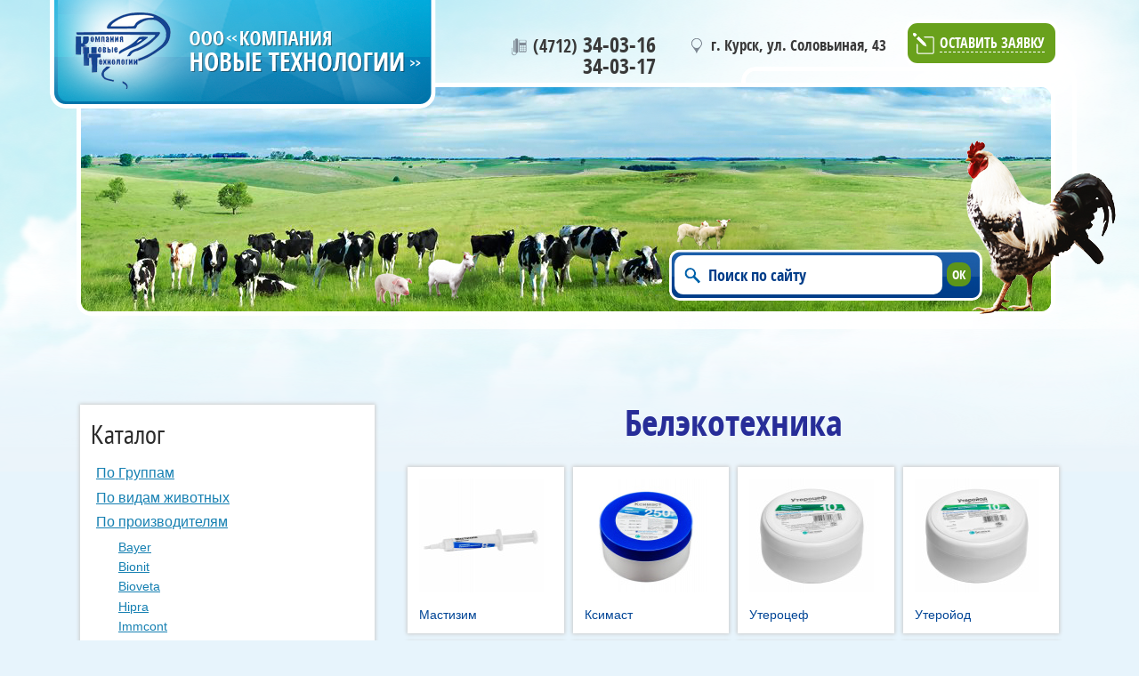

--- FILE ---
content_type: text/html; charset=utf-8
request_url: http://nt-kursk.ru/taxonomy/term/44
body_size: 8025
content:
<!DOCTYPE html PUBLIC "-//W3C//DTD XHTML+RDFa 1.0//EN"
  "http://www.w3.org/MarkUp/DTD/xhtml-rdfa-1.dtd">
<html xmlns="http://www.w3.org/1999/xhtml" xml:lang="ru" version="XHTML+RDFa 1.0" dir="ltr"
  xmlns:content="http://purl.org/rss/1.0/modules/content/"
  xmlns:dc="http://purl.org/dc/terms/"
  xmlns:foaf="http://xmlns.com/foaf/0.1/"
  xmlns:og="http://ogp.me/ns#"
  xmlns:rdfs="http://www.w3.org/2000/01/rdf-schema#"
  xmlns:sioc="http://rdfs.org/sioc/ns#"
  xmlns:sioct="http://rdfs.org/sioc/types#"
  xmlns:skos="http://www.w3.org/2004/02/skos/core#"
  xmlns:xsd="http://www.w3.org/2001/XMLSchema#">

<head profile="http://www.w3.org/1999/xhtml/vocab">
  <meta http-equiv="Content-Type" content="text/html; charset=utf-8" />
<meta name="Generator" content="Drupal 7 (http://drupal.org)" />
<link rel="alternate" type="application/rss+xml" title="Белэкотехника" href="http://nt-kursk.ru/taxonomy/term/44/all/feed" />
<link rel="shortcut icon" href="http://nt-kursk.ru/sites/default/files/favicon_1_0.ico" type="image/vnd.microsoft.icon" />
  <title>Белэкотехника | ООО &quot;Компания &quot;Новые технологии&quot;</title>
  <style type="text/css" media="all">
@import url("http://nt-kursk.ru/modules/system/system.base.css?romn9f");
@import url("http://nt-kursk.ru/modules/system/system.menus.css?romn9f");
@import url("http://nt-kursk.ru/modules/system/system.messages.css?romn9f");
@import url("http://nt-kursk.ru/modules/system/system.theme.css?romn9f");
</style>
<style type="text/css" media="all">
@import url("http://nt-kursk.ru/modules/comment/comment.css?romn9f");
@import url("http://nt-kursk.ru/modules/field/theme/field.css?romn9f");
@import url("http://nt-kursk.ru/modules/node/node.css?romn9f");
@import url("http://nt-kursk.ru/modules/user/user.css?romn9f");
@import url("http://nt-kursk.ru/sites/all/modules/views/css/views.css?romn9f");
</style>
<style type="text/css" media="all">
@import url("http://nt-kursk.ru/sites/all/modules/colorbox/styles/default/colorbox_style.css?romn9f");
@import url("http://nt-kursk.ru/sites/all/modules/ctools/css/ctools.css?romn9f");
@import url("http://nt-kursk.ru/sites/all/modules/panels/css/panels.css?romn9f");
@import url("http://nt-kursk.ru/sites/all/modules/jcarousel/skins/default/jcarousel-default.css?romn9f");
</style>
<style type="text/css" media="screen">
@import url("http://nt-kursk.ru/sites/all/themes/tehnology/style.css?romn9f");
</style>

<!--[if lte IE 8]>
<link type="text/css" rel="stylesheet" href="http://nt-kursk.ru/sites/all/themes/tehnology/ie.css?romn9f" media="all" />
<![endif]-->

<!--[if lte IE 7]>
<link type="text/css" rel="stylesheet" href="http://nt-kursk.ru/sites/all/themes/tehnology/ie7.css?romn9f" media="all" />
<![endif]-->

<!--[if lte IE 6]>
<link type="text/css" rel="stylesheet" href="http://nt-kursk.ru/sites/all/themes/tehnology/ie6.css?romn9f" media="all" />
<![endif]-->
  <script type="text/javascript" src="http://nt-kursk.ru/misc/jquery.js?v=1.4.4"></script>
<script type="text/javascript" src="http://nt-kursk.ru/misc/jquery-extend-3.4.0.js?v=1.4.4"></script>
<script type="text/javascript" src="http://nt-kursk.ru/misc/jquery-html-prefilter-3.5.0-backport.js?v=1.4.4"></script>
<script type="text/javascript" src="http://nt-kursk.ru/misc/jquery.once.js?v=1.2"></script>
<script type="text/javascript" src="http://nt-kursk.ru/misc/drupal.js?romn9f"></script>
<script type="text/javascript" src="http://nt-kursk.ru/sites/default/files/languages/ru_jTMAco684VydHwdaeUNZGqJFIQ9YZ3Z1w3NBHzGeBWk.js?romn9f"></script>
<script type="text/javascript" src="http://nt-kursk.ru/sites/all/libraries/colorbox/jquery.colorbox-min.js?romn9f"></script>
<script type="text/javascript" src="http://nt-kursk.ru/sites/all/modules/colorbox/js/colorbox.js?romn9f"></script>
<script type="text/javascript" src="http://nt-kursk.ru/sites/all/modules/colorbox/styles/default/colorbox_style.js?romn9f"></script>
<script type="text/javascript" src="http://nt-kursk.ru/sites/all/modules/jcarousel/js/jquery.jcarousel.min.js?romn9f"></script>
<script type="text/javascript" src="http://nt-kursk.ru/sites/all/modules/jcarousel/js/jcarousel.js?romn9f"></script>
<script type="text/javascript" src="http://nt-kursk.ru/sites/all/themes/tehnology/scripts/script.js?romn9f"></script>
<script type="text/javascript">
<!--//--><![CDATA[//><!--
jQuery.extend(Drupal.settings, {"basePath":"\/","pathPrefix":"","setHasJsCookie":0,"ajaxPageState":{"theme":"tehnology","theme_token":"fixkzujsKsBzeNrB-knvwFsFID6aKBlxM7gJvWEFe-s","js":{"misc\/jquery.js":1,"misc\/jquery-extend-3.4.0.js":1,"misc\/jquery-html-prefilter-3.5.0-backport.js":1,"misc\/jquery.once.js":1,"misc\/drupal.js":1,"public:\/\/languages\/ru_jTMAco684VydHwdaeUNZGqJFIQ9YZ3Z1w3NBHzGeBWk.js":1,"sites\/all\/libraries\/colorbox\/jquery.colorbox-min.js":1,"sites\/all\/modules\/colorbox\/js\/colorbox.js":1,"sites\/all\/modules\/colorbox\/styles\/default\/colorbox_style.js":1,"sites\/all\/modules\/jcarousel\/js\/jquery.jcarousel.min.js":1,"sites\/all\/modules\/jcarousel\/js\/jcarousel.js":1,"sites\/all\/themes\/tehnology\/scripts\/script.js":1},"css":{"modules\/system\/system.base.css":1,"modules\/system\/system.menus.css":1,"modules\/system\/system.messages.css":1,"modules\/system\/system.theme.css":1,"modules\/comment\/comment.css":1,"modules\/field\/theme\/field.css":1,"modules\/node\/node.css":1,"modules\/user\/user.css":1,"sites\/all\/modules\/views\/css\/views.css":1,"sites\/all\/modules\/colorbox\/styles\/default\/colorbox_style.css":1,"sites\/all\/modules\/ctools\/css\/ctools.css":1,"sites\/all\/modules\/panels\/css\/panels.css":1,"sites\/all\/modules\/jcarousel\/skins\/default\/jcarousel-default.css":1,"sites\/all\/themes\/tehnology\/style.css":1,"sites\/all\/themes\/tehnology\/ie.css":1,"sites\/all\/themes\/tehnology\/ie7.css":1,"sites\/all\/themes\/tehnology\/ie6.css":1}},"colorbox":{"opacity":"0.85","current":"{current} \u0438\u0437 {total}","previous":"\u00ab \u041f\u0440\u0435\u0434\u044b\u0434\u0443\u0449\u0438\u0439","next":"\u0421\u043b\u0435\u0434\u0443\u044e\u0449\u0438\u0439 \u00bb","close":"\u0417\u0430\u043a\u0440\u044b\u0442\u044c","maxWidth":"98%","maxHeight":"98%","fixed":true,"mobiledetect":true,"mobiledevicewidth":"480px","file_public_path":"\/sites\/default\/files","specificPagesDefaultValue":"admin*\nimagebrowser*\nimg_assist*\nimce*\nnode\/add\/*\nnode\/*\/edit\nprint\/*\nprintpdf\/*\nsystem\/ajax\nsystem\/ajax\/*"},"jcarousel":{"ajaxPath":"\/jcarousel\/ajax\/views","carousels":{"jcarousel-dom-1":{"view_options":{"view_args":"","view_path":"taxonomy\/term\/44","view_base_path":null,"view_display_id":"block","view_name":"main_car","jcarousel_dom_id":1},"wrap":"circular","skin":"default","visible":3,"scroll":1,"autoPause":1,"start":1,"selector":".jcarousel-dom-1"},"jcarousel-dom-2":{"view_options":{"view_args":"","view_path":"taxonomy\/term\/44","view_base_path":null,"view_display_id":"block","view_name":"partners_new","jcarousel_dom_id":2},"wrap":"circular","skin":"default","scroll":1,"auto":3,"autoPause":1,"start":1,"selector":".jcarousel-dom-2"}}},"urlIsAjaxTrusted":{"\/search":true}});
//--><!]]>
</script>
</head>
<body class="html not-front not-logged-in no-sidebars page-taxonomy page-taxonomy-term page-taxonomy-term- page-taxonomy-term-44" >
  <div id="skip-link">
    <a href="#main-content" class="element-invisible element-focusable">Перейти к основному содержанию</a>
  </div>
    
    <div id="main_bg" class="inner"> 
    <div id="top_block">
      <div class="container">
      <a id="logotype" href="/"></a>
        <div class="top_adres">
                  <p class="phone"><span>(4712)</span> 34-03-16<br />34-03-17</p>
          <p class="adres">г. Курск, ул. Соловьиная, 43</p>
          <div class="zayavka"><a href="/node/14">Оставить заявку</a></div>
        </div>
      </div>
    </div>
    
    <div id="main_car">
      <div class="region region-main-car">
    <div id="block-views-exp-searchq-page" class="block block-views">

    
  <div class="content">
    <form action="/search" method="get" id="views-exposed-form-searchq-page" accept-charset="UTF-8"><div><div class="views-exposed-form">
  <div class="views-exposed-widgets clearfix">
          <div id="edit-search-api-views-fulltext-wrapper" class="views-exposed-widget views-widget-filter-search_api_views_fulltext">
                        <div class="views-widget">
          <div class="form-item form-type-textfield form-item-search-api-views-fulltext">
 <input type="text" id="edit-search-api-views-fulltext" name="search_api_views_fulltext" value="" size="30" maxlength="128" class="form-text" />
</div>
        </div>
              </div>
                    <div class="views-exposed-widget views-submit-button">
      <input type="submit" id="edit-submit-searchq" value="Ок" class="form-submit" />    </div>
      </div>
</div>
</div></form>  </div>
</div>
  </div>
      
    </div>
    
    <div id="main_menu">
    <div class="container">
    
    </div>  
    </div>
    
    </div>
    
    <div id="center_block" class="inner">
      <div class="container">
      <div class="left_block"> 
        
        <div id="left_katalog">
              <div class="region region-left-katalog">
    <div id="block-menu-menu-catalog" class="block block-menu">

    <h2>Каталог</h2>
  
  <div class="content">
    <ul class="menu"><li class="first collapsed"><a href="/taxonomy/term/5" title="">По Группам</a></li>
<li class="collapsed"><a href="/taxonomy/term/4" title="">По видам животных</a></li>
<li class="last expanded active-trail"><a href="/taxonomy/term/43" title="" class="active-trail">По производителям</a><ul class="menu"><li class="first leaf"><a href="/taxonomy/term/37" title="Bayer">Bayer</a></li>
<li class="leaf"><a href="/proizvoditeli/bionit" title="Bionit">Bionit</a></li>
<li class="leaf"><a href="/taxonomy/term/39" title="Bioveta">Bioveta</a></li>
<li class="leaf"><a href="/taxonomy/term/55" title="Hipra">Hipra</a></li>
<li class="leaf"><a href="/taxonomy/term/54" title="Immcont">Immcont</a></li>
<li class="leaf"><a href="/proizvoditeli/kemin" title="Kemin">Kemin</a></li>
<li class="leaf"><a href="/taxonomy/term/31" title="Invesa (Livisto)">Livisto</a></li>
<li class="leaf"><a href="/taxonomy/term/45" title="Minitüb">Minitüb</a></li>
<li class="leaf"><a href="/taxonomy/term/57" title="Norbrook">Norbrook</a></li>
<li class="leaf"><a href="/taxonomy/term/53" title="Nutreco">Nutreco</a></li>
<li class="leaf"><a href="/proizvoditeli/organiko" title="ORGANIKO">ORGANIKO</a></li>
<li class="leaf"><a href="/taxonomy/term/56" title="Syva">Syva</a></li>
<li class="leaf"><a href="/proizvoditeli/trouwnutrition" title="ТехКорм">TrouwNutrition</a></li>
<li class="leaf"><a href="/taxonomy/term/43" title="А-био">А-био</a></li>
<li class="leaf"><a href="/taxonomy/term/33" title="АВЗ">АВЗ</a></li>
<li class="leaf"><a href="/taxonomy/term/63" title="Агровет">Агровет</a></li>
<li class="leaf"><a href="/proizvoditeli/agrofarm" title="Агрофарм">Агрофарм</a></li>
<li class="leaf"><a href="/taxonomy/term/58" title="Апи-Сан">Апи-Сан</a></li>
<li class="leaf"><a href="/taxonomy/term/50" title="Армавирская биофабрика">Армавирская биофабрика</a></li>
<li class="leaf"><a href="/taxonomy/term/42" title="Асконт +">Асконт +</a></li>
<li class="leaf active-trail"><a href="/taxonomy/term/44" title="Белэкотехника" class="active-trail active">Белэкотехника</a></li>
<li class="leaf"><a href="/taxonomy/term/59" title="БиАгро">БиАгро</a></li>
<li class="leaf"><a href="/taxonomy/term/60" title="Биохимфарм">Биохимфарм</a></li>
<li class="leaf"><a href="/taxonomy/term/66" title="ВНИИЗЖ">ВНИИЗЖ</a></li>
<li class="leaf"><a href="/proizvoditeli/gk-bio-dez" title="ГК &quot;Био-Дез&quot;">ГК &quot;Био-Дез&quot;</a></li>
<li class="leaf"><a href="/taxonomy/term/32" title="Интервет">Интервет</a></li>
<li class="leaf"><a href="/taxonomy/term/51" title="Курская биофабрика">Курская биофабрика</a></li>
<li class="leaf"><a href="/taxonomy/term/35" title="Мосагроген">Мосагроген</a></li>
<li class="leaf"><a href="/taxonomy/term/62" title="Нарвак">Нарвак</a></li>
<li class="leaf"><a href="/taxonomy/term/34" title="Нита-Фарм">Нита-Фарм</a></li>
<li class="leaf"><a href="/taxonomy/term/64" title="Покровский завод биопрепаратов">Покровский завод биопрепаратов</a></li>
<li class="leaf"><a href="/taxonomy/term/36" title="Сeva">Сeva</a></li>
<li class="leaf"><a href="/proizvoditeli/soyuzsnab" title="СоюзСнаб">СоюзСнаб</a></li>
<li class="leaf"><a href="/taxonomy/term/47" title="Ставропольская биофабрика">Ставропольская биофабрика</a></li>
<li class="leaf"><a href="/proizvoditeli/teknofid-0" title="Текнофид">Текнофид</a></li>
<li class="leaf"><a href="/proizvoditeli/tian-treyd" title="Тиан-Трейд">Тиан-Трейд</a></li>
<li class="leaf"><a href="/taxonomy/term/48" title="Щелковский биокомбинат">Щелковский биокомбинат</a></li>
<li class="last leaf"><a href="/proizvoditeli/ekokremniy" title="Экокремний">Экокремний</a></li>
</ul></li>
</ul>  </div>
</div>
  </div>
        </div>
        
        <div id="apteka">
                    </div>
        <div id="left_news">
              <div class="region region-left-news">
    <div id="block-block-7" class="block block-block">

    <h2>Новости</h2>
  
  <div class="content">
    <p><strong>ООО "Компания Новые технологии"</strong>  - <strong>ТОП 1000 Поставщиков </strong></p>
<p><strong>ООО "КНТ" </strong>вошла в число успешных российских поставщиков по итогам работы на площадке B2B-Center в 2025 году.</p>
<p>ТОП поставщиков составлен по итогам работы компаний на площадке B2B-Center в 2025 году.</p>
<p>Исследование проводилось среди 569 133 организаций, зарегистрированных в системе.</p>
<p> </p>
<p><a href="/sites/default/files/v2v.png"><img alt="" src="/sites/default/files/pt-award2025.png" style="width: 221px; height: 350px;" /></a></p>
  </div>
</div>
  </div>
        </div>
          
        <div id="article_block">
                      
        </div>
        
        <div id="novinka">
                    </div>
        
        <div id="left_office">
              <div class="region region-left-office">
    <div id="block-block-4" class="block block-block">

    <h2>Представители компании в регионах</h2>
  
  <div class="content">
    <p style="font-size: 13.008px; text-align: justify;"><span style="font-size:24px;"><strong>Руководитель:</strong></span></p>
<p style="font-size: 13.008px;"><span style="font-size:20px;">Рыжов Михаил Викторович  </span></p>
<p style="font-size: 13.008px;"><span style="font-size:18px;">8 909 239 00 88</span></p>
<p><span style="font-size: 18px;"><span style="font-size:22px;"><strong>Коммерческий директор</strong></span>: </span></p>
<p><span style="font-size:20px;">Прокопов Дмитрий </span></p>
<p><span style="font-size:20px;">Александрович        </span></p>
<p><span style="font-size:18px;">8 905 158 75 00</span></p>
<p><strong><span style="font-size:20px;">Директор по продажам</span></strong></p>
<p><span style="font-size:20px;">Талащенко Антон </span></p>
<p><span style="font-size:20px;">Евгеньевич</span></p>
<p><span style="font-size:18px;">8 910 736 01 23</span></p>
<p><strong style="font-size: 18px;">Белгородский регион                         </strong></p>
<p><span style="font-size: 18px;">Тарасиков Виталий (КРС)   </span></p>
<p><span style="font-size: 18px;">8 960 640 13 99</span></p>
<p><strong style="font-size: 13.008px;"><span style="font-size:18px;">Липецкий регион                               </span></strong></p>
<p><span style="font-size:18px;">Москвитин Игорь                                    </span></p>
<p><span style="font-size:18px;">8 903 877 40 06</span></p>
<p><strong><span style="font-size:18px;">Воронежский регион                           </span></strong></p>
<p><span style="font-size:18px;">Свешникова Екатерина                          </span></p>
<p><span style="font-size:18px;">8 950 870 40 77</span></p>
<p><strong><span style="font-size:18px;">Брянский регион                                </span></strong></p>
<p><span style="font-size:18px;">Михайлов Юрий                                    </span></p>
<p><span style="font-size:18px;">8 960 675 94 00</span></p>
<p><strong style="font-size: 13.008px;"><span style="font-size:18px;">Орловский регион                               </span></strong></p>
<p><span style="font-size:18px;">Поздняков Михаил                                  </span></p>
<p><span style="font-size:18px;">8 920 261 36 94</span></p>
<p><strong><span style="font-size:18px;">Курский регион                                   </span></strong></p>
<p><span style="font-size:18px;">Михайлов Юрий                                      </span></p>
<p><span style="font-size:18px;">8 960 675 94 00</span></p>
<p><span style="font-size: 18px;">Рыжов Михаил                                     </span></p>
<p><span style="font-size: 18px;">8 909 239 00 88</span></p>
<p><strong><span style="font-size:18px;">Рязанский регион                                </span></strong></p>
<p><span style="font-size: 18px;">Москвитин Игорь                                     </span></p>
<p><span style="font-size: 18px;">8 903 877 40 06</span></p>
<p><strong><span style="font-size:18px;">Калужский и Тульский регионы </span></strong></p>
<p><span style="font-size: 18px;">Поздняков Михаил</span></p>
<p><span style="font-size: 18px;">8 920 261 36 94</span></p>
<p><span style="font-size: 18px;"><b>Ленинградский регион</b></span></p>
<p><span style="font-size: 18px;">Армоник Эвальд</span></p>
<p><span style="font-size: 18px;">8 903 872 80 79 </span></p>
<p><strong><span style="font-size:18px;">Технический специалист </span></strong></p>
<p><strong><span style="font-size:18px;">по </span></strong><strong style="font-size: 13.008px;"><span style="font-size:18px;">кормлению КРС </span></strong></p>
<p><span style="font-size: 18px;">Абдулин Алексей </span><span style="font-size: 18px;">8 951 332 03 31</span></p>
<p style="text-align: justify;"><strong style="font-size: 13.008px;"><span style="font-size: 18px;">Специалист по кормлению </span></strong><strong style="font-size: 13.008px;"><span style="font-size: 18px;">ООО "ТехКорм"</span></strong></p>
<p style="text-align: justify;"><span style="font-size: 18px;">Новиков Сергей  </span><span style="font-size: 18px;">8 910 466 72 20</span></p>
<p><span style="font-size:16px;"><strong>Независимый консультант по свиноводству и птицеводству</strong></span></p>
<p><span style="font-size:16px;">Василаки Игорь Андреевич 8 980 370 15 15</span></p>
<p> </p>
  </div>
</div>
  </div>
        </div>       
      

      </div>
      
      <div class="right_block">
       <div class="tabs"></div>    
           
     <h1>Белэкотехника</h1>
       <div class="region region-content">
    <div id="block-system-main" class="block block-system">

    
  <div class="content">
    <div class="view view-taxonomy-term view-id-taxonomy_term view-display-id-page view-dom-id-b5912b7af85312cff07049ce22a35c71">
        
  
  
      <div class="view-content">
        <div class="views-row views-row-1 views-row-odd views-row-first productItem">
      
  <div class="views-field views-field-field-photo">        <a href="/katalog/mastizim"><img typeof="foaf:Image" src="http://nt-kursk.ru/sites/default/files/styles/catalog_car/public/mastizim.jpg?itok=5_cenDsZ" width="140" height="128" alt="" /></a>  </div>  
  <div class="views-field views-field-title">        <a href="/katalog/mastizim">Мастизим</a>  </div>  </div>
  <div class="views-row views-row-2 views-row-even productItem">
      
  <div class="views-field views-field-field-photo">        <a href="/katalog/ksimast"><img typeof="foaf:Image" src="http://nt-kursk.ru/sites/default/files/styles/catalog_car/public/ksidea5c9c13da6fbff.jpg?itok=5DgvdB5G" width="140" height="128" alt="" /></a>  </div>  
  <div class="views-field views-field-title">        <a href="/katalog/ksimast">Ксимаст</a>  </div>  </div>
  <div class="views-row views-row-3 views-row-odd productItem">
      
  <div class="views-field views-field-field-photo">        <a href="/katalog/uterocef"><img typeof="foaf:Image" src="http://nt-kursk.ru/sites/default/files/styles/catalog_car/public/uterotsef.jpg?itok=c7zItQy0" width="140" height="128" alt="" /></a>  </div>  
  <div class="views-field views-field-title">        <a href="/katalog/uterocef">Утероцеф</a>  </div>  </div>
  <div class="views-row views-row-4 views-row-even productItem">
      
  <div class="views-field views-field-field-photo">        <a href="/katalog/uteroyod"><img typeof="foaf:Image" src="http://nt-kursk.ru/sites/default/files/styles/catalog_car/public/uteroyod.jpg?itok=Lzsuy0R9" width="140" height="128" alt="" /></a>  </div>  
  <div class="views-field views-field-title">        <a href="/katalog/uteroyod">Утеройод</a>  </div>  </div>
  <div class="views-row views-row-5 views-row-odd productItem">
      
  <div class="views-field views-field-field-photo">        <a href="/katalog/tilometrin"><img typeof="foaf:Image" src="http://nt-kursk.ru/sites/default/files/styles/catalog_car/public/tilometrin.jpg?itok=rRwKciPZ" width="140" height="128" alt="" /></a>  </div>  
  <div class="views-field views-field-title">        <a href="/katalog/tilometrin">Тилометрин</a>  </div>  </div>
  <div class="views-row views-row-6 views-row-even productItem">
      
  <div class="views-field views-field-field-photo">        <a href="/katalog/metriton"><img typeof="foaf:Image" src="http://nt-kursk.ru/sites/default/files/styles/catalog_car/public/metriton.jpg?itok=rqkv0M38" width="140" height="128" alt="" /></a>  </div>  
  <div class="views-field views-field-title">        <a href="/katalog/metriton">Метритон</a>  </div>  </div>
  <div class="views-row views-row-7 views-row-odd productItem">
      
  <div class="views-field views-field-field-photo">        <a href="/katalog/gisterosol"><img typeof="foaf:Image" src="http://nt-kursk.ru/sites/default/files/styles/catalog_car/public/gisterosol_1.jpg?itok=itW5vA1Y" width="140" height="128" alt="" /></a>  </div>  
  <div class="views-field views-field-title">        <a href="/katalog/gisterosol">Гистеросол</a>  </div>  </div>
  <div class="views-row views-row-8 views-row-even productItem">
      
  <div class="views-field views-field-field-photo">        <a href="/katalog/fostil"><img typeof="foaf:Image" src="http://nt-kursk.ru/sites/default/files/styles/catalog_car/public/fostil-upakovka_page_0001.jpg?itok=aV2cEb-i" width="140" height="128" alt="" /></a>  </div>  
  <div class="views-field views-field-title">        <a href="/katalog/fostil">Фостил</a>  </div>  </div>
  <div class="views-row views-row-9 views-row-odd productItem">
      
  <div class="views-field views-field-field-photo">        <a href="/katalog/flyumeksol"><img typeof="foaf:Image" src="http://nt-kursk.ru/sites/default/files/styles/catalog_car/public/flyumeksol.jpg?itok=o7_6-VSP" width="140" height="128" alt="" /></a>  </div>  
  <div class="views-field views-field-title">        <a href="/katalog/flyumeksol">Флюмексол</a>  </div>  </div>
  <div class="views-row views-row-10 views-row-even productItem">
      
  <div class="views-field views-field-field-photo">        <a href="/katalog/florvetin"><img typeof="foaf:Image" src="http://nt-kursk.ru/sites/default/files/styles/catalog_car/public/florvetin-4_.jpg?itok=XgFnVJAe" width="140" height="128" alt="" /></a>  </div>  
  <div class="views-field views-field-title">        <a href="/katalog/florvetin">Флорветин</a>  </div>  </div>
  <div class="views-row views-row-11 views-row-odd productItem">
      
  <div class="views-field views-field-field-photo">        <a href="/katalog/floral"><img typeof="foaf:Image" src="http://nt-kursk.ru/sites/default/files/styles/catalog_car/public/floral.jpg?itok=19vTFw4B" width="140" height="128" alt="" /></a>  </div>  
  <div class="views-field views-field-title">        <a href="/katalog/floral">Флорал</a>  </div>  </div>
  <div class="views-row views-row-12 views-row-even productItem">
      
  <div class="views-field views-field-field-photo">        <a href="/katalog/floksamin"><img typeof="foaf:Image" src="http://nt-kursk.ru/sites/default/files/styles/catalog_car/public/floksamin.jpg?itok=WSEwgMqL" width="140" height="128" alt="" /></a>  </div>  
  <div class="views-field views-field-title">        <a href="/katalog/floksamin">Флоксамин</a>  </div>  </div>
  <div class="views-row views-row-13 views-row-odd productItem">
      
  <div class="views-field views-field-field-photo">        <a href="/katalog/traksovet-25"><img typeof="foaf:Image" src="http://nt-kursk.ru/sites/default/files/styles/catalog_car/public/traksovet-25.jpg?itok=ZYfuspqp" width="140" height="128" alt="" /></a>  </div>  
  <div class="views-field views-field-title">        <a href="/katalog/traksovet-25">Траксовет 25</a>  </div>  </div>
  <div class="views-row views-row-14 views-row-even productItem">
      
  <div class="views-field views-field-field-photo">        <a href="/katalog/tilflotrim"><img typeof="foaf:Image" src="http://nt-kursk.ru/sites/default/files/styles/catalog_car/public/tilflotrim.jpg?itok=YARsOqns" width="140" height="128" alt="" /></a>  </div>  
  <div class="views-field views-field-title">        <a href="/katalog/tilflotrim">Тилфлотрим</a>  </div>  </div>
  <div class="views-row views-row-15 views-row-odd productItem">
      
  <div class="views-field views-field-field-photo">        <a href="/katalog/tilmiksol"><img typeof="foaf:Image" src="http://nt-kursk.ru/sites/default/files/styles/catalog_car/public/tilmiksol.jpg?itok=WE67r0zi" width="140" height="128" alt="" /></a>  </div>  
  <div class="views-field views-field-title">        <a href="/katalog/tilmiksol">Тилмиксол</a>  </div>  </div>
  <div class="views-row views-row-16 views-row-even productItem">
      
  <div class="views-field views-field-field-photo">        <a href="/katalog/tiacin"><img typeof="foaf:Image" src="http://nt-kursk.ru/sites/default/files/styles/catalog_car/public/tiatsin.jpg?itok=w_Sw2qKI" width="140" height="128" alt="" /></a>  </div>  
  <div class="views-field views-field-title">        <a href="/katalog/tiacin">Тиацин</a>  </div>  </div>
  <div class="views-row views-row-17 views-row-odd productItem">
      
  <div class="views-field views-field-field-photo">        <a href="/katalog/sulfaprim-480"><img typeof="foaf:Image" src="http://nt-kursk.ru/sites/default/files/styles/catalog_car/public/sulfaprim-480-blister_1.jpg?itok=PVoWDRuZ" width="140" height="128" alt="" /></a>  </div>  
  <div class="views-field views-field-title">        <a href="/katalog/sulfaprim-480">Сульфаприм 480</a>  </div>  </div>
  <div class="views-row views-row-18 views-row-even productItem">
      
  <div class="views-field views-field-field-photo">        <a href="/katalog/penmicin"><img typeof="foaf:Image" src="http://nt-kursk.ru/sites/default/files/styles/catalog_car/public/penmitsin.jpg?itok=4cssBITS" width="140" height="128" alt="" /></a>  </div>  
  <div class="views-field views-field-title">        <a href="/katalog/penmicin">Пенмицин</a>  </div>  </div>
  <div class="views-row views-row-19 views-row-odd productItem">
      
  <div class="views-field views-field-field-photo">        <a href="/katalog/oflostin"><img typeof="foaf:Image" src="http://nt-kursk.ru/sites/default/files/styles/catalog_car/public/oflostin.jpg?itok=FjM1--_v" width="140" height="128" alt="" /></a>  </div>  
  <div class="views-field views-field-title">        <a href="/katalog/oflostin">Офлостин</a>  </div>  </div>
  <div class="views-row views-row-20 views-row-even productItem">
      
  <div class="views-field views-field-field-photo">        <a href="/katalog/oksikin"><img typeof="foaf:Image" src="http://nt-kursk.ru/sites/default/files/styles/catalog_car/public/oksikin.jpg?itok=QaKYMHnJ" width="140" height="128" alt="" /></a>  </div>  
  <div class="views-field views-field-title">        <a href="/katalog/oksikin">Оксикин</a>  </div>  </div>
  <div class="views-row views-row-21 views-row-odd productItem">
      
  <div class="views-field views-field-field-photo">        <a href="/katalog/norfloksacina-nikotinat-20-bt"><img typeof="foaf:Image" src="http://nt-kursk.ru/sites/default/files/styles/catalog_car/public/norfloksatsina-nikotinat.jpg?itok=-p0sq5Iz" width="140" height="128" alt="" /></a>  </div>  
  <div class="views-field views-field-title">        <a href="/katalog/norfloksacina-nikotinat-20-bt">Норфлоксацина никотинат 20% БТ</a>  </div>  </div>
  <div class="views-row views-row-22 views-row-even productItem">
      
  <div class="views-field views-field-field-photo">        <a href="/katalog/lindoksin-100"><img typeof="foaf:Image" src="http://nt-kursk.ru/sites/default/files/styles/catalog_car/public/167097a706dce637cebc1bf5c5e47cf9.jpg?itok=lu3j8elu" width="140" height="128" alt="" /></a>  </div>  
  <div class="views-field views-field-title">        <a href="/katalog/lindoksin-100">Линдоксин 100</a>  </div>  </div>
  <div class="views-row views-row-23 views-row-odd productItem">
      
  <div class="views-field views-field-field-photo">        <a href="/katalog/kombivet"><img typeof="foaf:Image" src="http://nt-kursk.ru/sites/default/files/styles/catalog_car/public/f2e7d502dff3ca8bf4e42cc40ea4402c.jpg?itok=6gBdn_pN" width="140" height="128" alt="" /></a>  </div>  
  <div class="views-field views-field-title">        <a href="/katalog/kombivet">Комбивет</a>  </div>  </div>
  <div class="views-row views-row-24 views-row-even productItem">
      
  <div class="views-field views-field-field-photo">        <a href="/katalog/klamovetin"><img typeof="foaf:Image" src="http://nt-kursk.ru/sites/default/files/styles/catalog_car/public/klamovetin.jpg?itok=VF6IT1VT" width="140" height="128" alt="" /></a>  </div>  
  <div class="views-field views-field-title">        <a href="/katalog/klamovetin">Кламоветин</a>  </div>  </div>
  <div class="views-row views-row-25 views-row-odd productItem">
      
  <div class="views-field views-field-field-photo">        <a href="/katalog/doksivet-50-bt"><img typeof="foaf:Image" src="http://nt-kursk.ru/sites/default/files/styles/catalog_car/public/doksivet-50_-bt.jpg?itok=bYVOhfOv" width="140" height="128" alt="" /></a>  </div>  
  <div class="views-field views-field-title">        <a href="/katalog/doksivet-50-bt">Доксивет 50% Бт</a>  </div>  </div>
  <div class="views-row views-row-26 views-row-even productItem">
      
  <div class="views-field views-field-field-photo">        <a href="/katalog/gentam-bt"><img typeof="foaf:Image" src="http://nt-kursk.ru/sites/default/files/styles/catalog_car/public/79d731c390f31417ffa5f600528426f4.jpg?itok=dlSFFLFD" width="140" height="128" alt="" /></a>  </div>  
  <div class="views-field views-field-title">        <a href="/katalog/gentam-bt">Гентам БТ</a>  </div>  </div>
  <div class="views-row views-row-27 views-row-odd productItem">
      
  <div class="views-field views-field-field-photo">        <a href="/katalog/vetacef-200"><img typeof="foaf:Image" src="http://nt-kursk.ru/sites/default/files/styles/catalog_car/public/vetatsef-200.jpg?itok=N3uYI_VN" width="140" height="128" alt="" /></a>  </div>  
  <div class="views-field views-field-title">        <a href="/katalog/vetacef-200">Ветацеф 200</a>  </div>  </div>
  <div class="views-row views-row-28 views-row-even productItem">
      
  <div class="views-field views-field-field-photo">        <a href="/katalog/apravetin"><img typeof="foaf:Image" src="http://nt-kursk.ru/sites/default/files/styles/catalog_car/public/apravetin.jpg?itok=JdcrhU1g" width="140" height="128" alt="" /></a>  </div>  
  <div class="views-field views-field-title">        <a href="/katalog/apravetin">Аправетин</a>  </div>  </div>
  <div class="views-row views-row-29 views-row-odd productItem">
      
  <div class="views-field views-field-field-photo">        <a href="/katalog/apramin-200"><img typeof="foaf:Image" src="http://nt-kursk.ru/sites/default/files/styles/catalog_car/public/apramin-200.jpg?itok=7PVCSEy5" width="140" height="128" alt="" /></a>  </div>  
  <div class="views-field views-field-title">        <a href="/katalog/apramin-200">Апрамин 200</a>  </div>  </div>
  <div class="views-row views-row-30 views-row-even productItem">
      
  <div class="views-field views-field-field-photo">        <a href="/katalog/azivet"><img typeof="foaf:Image" src="http://nt-kursk.ru/sites/default/files/styles/catalog_car/public/azivet.jpg?itok=IOAgy_A2" width="140" height="128" alt="" /></a>  </div>  
  <div class="views-field views-field-title">        <a href="/katalog/azivet">Азивет</a>  </div>  </div>
  <div class="views-row views-row-31 views-row-odd productItem">
      
  <div class="views-field views-field-field-photo">        <a href="/katalog/lizunec-multiliks-uglevodno-vitaminno-mineralnaya-dobavka-dlya-korov-v-period-suhostoya"><img typeof="foaf:Image" src="http://nt-kursk.ru/sites/default/files/styles/catalog_car/public/multiliks-dlya-stelnykh.jpg?itok=n8A4nvqs" width="140" height="128" alt="" /></a>  </div>  
  <div class="views-field views-field-title">        <a href="/katalog/lizunec-multiliks-uglevodno-vitaminno-mineralnaya-dobavka-dlya-korov-v-period-suhostoya">Лизунец &quot;Мультиликс&quot; Углеводно-витаминно-минеральная добавка для коров в период сухостоя</a>  </div>  </div>
  <div class="views-row views-row-32 views-row-even views-row-last productItem">
      
  <div class="views-field views-field-field-photo">        <a href="/katalog/lizunec-multiliks-uglevodno-vitaminno-mineralnaya-dobavka-dlya-molodnyaka-krs-do-18"><img typeof="foaf:Image" src="http://nt-kursk.ru/sites/default/files/styles/catalog_car/public/multiliks-dlya-molodnyaka.jpg?itok=1cKIo60A" width="140" height="128" alt="" /></a>  </div>  
  <div class="views-field views-field-title">        <a href="/katalog/lizunec-multiliks-uglevodno-vitaminno-mineralnaya-dobavka-dlya-molodnyaka-krs-do-18">Лизунец &quot;Мультиликс&quot; Углеводно-витаминно-минеральная добавка для молодняка крс до 18 месячного возраста</a>  </div>  </div>
    </div>
  
      <h2 class="element-invisible">Страницы</h2><div class="item-list"><ul class="pager"><li class="pager-current first">1</li>
<li class="pager-item"><a title="На страницу номер 2" href="/taxonomy/term/44?page=1">2</a></li>
<li class="pager-item"><a title="На страницу номер 3" href="/taxonomy/term/44?page=2">3</a></li>
<li class="pager-next"><a title="На следующую страницу" href="/taxonomy/term/44?page=1">следующая ›</a></li>
<li class="pager-last last"><a title="На последнюю страницу" href="/taxonomy/term/44?page=2">последняя »</a></li>
</ul></div>  
  
  
  
  
</div>  </div>
</div>
  </div>
        
      </div>
      <div class="clearfix"></div>
      <div class="view view-vacancies view-id-vacancies view-display-id-block_1 view-dom-id-b8967cd74d717676f29c550a0a6b9c6a">
        
  
  
  
  
  
  
  
  
</div>      </div>
    </div>
    

    
    <div id="footer">
      <div class="left_block">
        <div class="region region-footer-left">
    <div id="block-block-6" class="block block-block">

    
  <div class="content">
            © 2014 ООО  "Компания "Новые технологии" <br />Все права защищены. </br>
 <a href="/node/978" target="_blank" class="pd">Политика обработки персональных данных</a>
        <p>Сайт создан <a target="_blank" href="http://adamant-studio.ru">Adamant-Studio</a></p>  </div>
</div>
  </div>
      </div>
      <div class="right_block">
        <div class="bottom_adres">
                <p class="adres">г. Курск, ул. Соловьиная, 43</p>
          <p class="phone">(4712) 34-03-16, 34-03-17</p>
          
        </div>
        <div class="bottom_menu">
          <div class="region region-bottom-menu">
    <div id="block-menu-block-1" class="block block-menu-block">

    
  <div class="content">
    <div class="menu-block-wrapper menu-block-1 menu-name-main-menu parent-mlid-0 menu-level-1">
  <ul class="menu"><li class="first leaf menu-mlid-427"><a href="/" title="">Главная</a></li>
<li class="leaf menu-mlid-218"><a href="/node/2">О компании</a></li>
<li class="leaf menu-mlid-428"><a href="/node/29">Каталог</a></li>
<li class="leaf menu-mlid-402"><a href="/apteka" title="">Вет. Аптеки</a></li>
<li class="leaf menu-mlid-404"><a href="/node/10">Прайс лист</a></li>
<li class="leaf menu-mlid-405"><a href="/articles" title="">Статьи</a></li>
<li class="leaf menu-mlid-406"><a href="/node/1">Контакты</a></li>
<li class="leaf menu-mlid-1340"><a href="http://nt-kursk.ru/actions" title="">Акции</a></li>
<li class="last leaf menu-mlid-403"><a href="/vacancy" title="Требуется КЛАДОВЩИК.

Для работы на складе, на постоянную работу
требуется ответственный сотрудник. Для тех, кто
без опыта, проводим полное обучение и сопровождение.

Обязанности:
Погрузочно-разгрузочные работы;
прием и выдача грузов.

Требования:
Ответственность, внимательность, честность.

Условия:
Пн-пт с 9:00 до 17:00, по необходимости выход
в выходной день.
">Вакансии</a></li>
</ul></div>
  </div>
</div>
  </div>

        </div>
        
      </div>
      <div class="clearfix"></div>
    </div>
    
  </body>
</html>


--- FILE ---
content_type: text/css
request_url: http://nt-kursk.ru/sites/all/themes/tehnology/style.css?romn9f
body_size: 10207
content:
/* http://meyerweb.com/eric/tools/css/reset/
   v2.0 | 20110126
   License: none (public domain)
 */ 
html, body, div, span, applet, object, iframe,
h1, h2, h3, h4, h5, h6, p, blockquote, pre,
a, abbr, acronym, address, big, cite, code,
del, dfn, em, img, ins, kbd, q, s, samp,
small, strike, strong, sub, sup, tt, var,
b, u, i, center,
dl, dt, dd, ol, ul, li,
fieldset, form, label, legend,
table, caption, tbody, tfoot, thead, tr, th, td,
article, aside, canvas, details, embed,
figure, figcaption, footer, header, hgroup,
menu, nav, output, ruby, section, summary,
time, mark, audio, video {
	margin: 0;
	padding: 0;
	border: 0;
	font-size: 100%;
	font: inherit;
	vertical-align: baseline;
}
/* HTML5 display-role reset for older browsers */
article, aside, details, figcaption, figure,
footer, header, hgroup, menu, nav, section {
	display: block;
}
body {
	line-height: 1;
}
ol, ul {
	list-style: none;
}
blockquote, q {
	quotes: none;
}
blockquote:before, blockquote:after,
q:before, q:after {
	content: '';
	content: none;
}
table {
	border-collapse: collapse;
	border-spacing: 0;
}



@font-face {
    font-family: 'open_sans_condensedbold';
    src: url('fonts/opensans-condbold-webfont.eot');
    src: url('fonts/opensans-condbold-webfont.eot?#iefix') format('embedded-opentype'),
         url('fonts/opensans-condbold-webfont.woff') format('woff'),
         url('fonts/opensans-condbold-webfont.ttf') format('truetype'),
         url('fonts/opensans-condbold-webfont.svg#open_sans_condensedbold') format('svg');
    font-weight: normal;
    font-style: normal;}


@font-face {
    font-family: 'PTSansNarrowRegular';
    src: url('fonts/ptn57f.eot');
    src: url('fonts/ptn57f.eot?#iefix') format('embedded-opentype'),
         url('fonts/ptn57f.woff') format('woff'),
         url('fonts/ptn57f.ttf') format('truetype');
    font-weight: normal;
    font-style: normal;}


@font-face {
    font-family: 'open_sanslight';
    src: url('fonts/opensans-light-webfont.eot');
    src: url('fonts/opensans-light-webfont.eot?#iefix') format('embedded-opentype'),
         url('fonts/opensans-light-webfont.woff') format('woff'),
         url('fonts/opensans-light-webfont.ttf') format('truetype'),
         url('fonts/opensans-light-webfont.svg#open_sanslight') format('svg');
    font-weight: normal;
    font-style: normal;

}



html {height:100%;}
body {
	background:#e7f4fc;
	font-size:12px;
	font-family:'Arial';
	color:#2c2c2c;	
	}
	
	i, em {
		font-style: italic; 
	}
	b, strong {
		font-weight: bold;
	}
	s, strike, del {
		text-decoration: line-through;
	}
	ins{
		text-decoration:underline;
	}	
	p {
		margin: 10px 0;
		position: relative;
	}
	sup {
		position:relative;
		top:-5px;
	}
	sub {
		position:relative;
		top:5px;
	}
.clearfix {clear:both;}
.left, .floatleft {
	float:left;
}
.right, .floatright {
	float:right;
}

div {position:relative;display:block;}


.container {
	width:1100px;
	margin:0 auto;
	}
  
a {
  color:#1680b2;
  text-decoration: underline;
  }  
a:hover {
  text-decoration: none;
  } 	

#logotype{
	display:block;
	background:url(img/logo.png) no-repeat;
	width: 435px;
  height: 122px;
  position: absolute;
  z-index: 10;
  left: -35px;
	}	

#main_bg {
  background:url(img/bg_main.png) top center no-repeat;
  height: 613px;
  }
#main_bg.inner {height: 530px;}  
  

/*--------------------------- Верхний блок -----------------------------*/
#top_block {
  height:75px;
  }
#top_block .top_adres {
  float:right;
  font-family: 'open_sans_condensedbold';
  color:#393939;
  }  
#top_block .top_adres p.phone {text-align: right;
  font-size:24px; 
  float: left;
  background: url(img/ico_phone.png) left 5px no-repeat;
  padding-left: 25px;
  margin: 38px 30px 0 0;
  } 
#top_block .top_adres p.phone span {
  font-size:20px;
  }     
#top_block .top_adres p.adres {
  font-size:17px; 
  float: left;
  background: url(img/ico_adres.png) left 1px  no-repeat;
  padding-left: 22px;
  height: 20px;
  margin: 42px 20px 0 10px;
  } 
#top_block .top_adres .zayavka {
  background:#69a11c url(img/ico_zav.png) 6px center no-repeat;
  float:left;
  border-radius: 15px;
  padding: 14px 12px 12px 36px;
  border: 4px solid #fff;
  margin-top: 22px;
  }    
#top_block .top_adres a {
  display:block;         
  font-family: 'open_sans_condensedbold';
  font-size:16px;
  text-transform:uppercase;     
  color:#fff;                    
  padding-bottom: 2px;  
  text-decoration: none;
  border-bottom:1px dashed;
  }  
#top_block .top_adres a:hover {
  border:none;
  padding-bottom: 3px;    
  }  


/*--------------------------- Главная картинка -----------------------------*/
#main_car {
  background:url(img/baner.png) top center no-repeat;
  height: 280px;
  width:1168px;
  margin: 0 auto;
  position: relative;
  left: 30px;
  }  
#main_car form#views-exposed-form-searchq-page {
  position: absolute;
  top: 205px;
  right: 150px;
  background:url(img/bg_search.png) top center no-repeat;
  width: 353px;
  height: 58px;
  }  
#main_car form#views-exposed-form-searchq-page input[type="submit"] {
  background:#5d951a;
  border:none;
  border-radius:10px;
  font-family: 'open_sans_condensedbold';
  font-size:14px;
  color:#fff;
  text-transform:uppercase;  
  margin-top: 15px;
  padding: 4px 6px;
  cursor:pointer;
  outline:none;
  margin-left: 5px;
  }  
#main_car form#views-exposed-form-searchq-page .views-submit-button {
  padding:0;
  }  
#main_car form#views-exposed-form-searchq-page input[type="text"] {background:#FFF url(img/search2.png) 10px center no-repeat;
  border-radius: 10px; font-family: 'open_sans_condensedbold'; font-size:18px;
  border: none;
  padding: 6px 8px 6px 38px;
  color: #003d89;
  margin-left: 7px;
  width: 255px;
  margin-top: 1px;
  height: 32px;
  }  
#main_car form#views-exposed-form-searchq-page #edit-search-api-views-fulltext-wrapper {
  padding-right:0;
  }  
  

/*--------------------------- Главное меню -----------------------------*/
#main_menu ul.menu {
  background: url(img/bg_mennu.jpg) repeat-x;
  height: 42px;
  border-radius: 10px;
  border: 4px solid #fff;
  
  position: relative;
  -webkit-box-shadow: 0 1px 4px rgba(0, 0, 0, -2.4), 0 0 44px rgba(0, 0, 0, 0.1) inset;
  -moz-box-shadow: 0 1px 4px rgba(0, 0, 0, -2.4), 0 0 44px rgba(0, 0, 0, 0.1) inset;
  box-shadow: 0 1px 4px rgba(0, 0, 0, -2.4), 0 0 44px rgba(0, 0, 0, 0.1) inset;
  }
  
  
#main_menu ul.menu:before,
#main_menu ul.menu:after {
        content:"";
        position:absolute;
        z-index:-2;
        bottom:15px;
        left:10px;
        width:50%;
        height:20%;
        max-width:300px;
    -webkit-box-shadow:0 15px 10px rgba(0, 0, 0, 0.7);
       -moz-box-shadow:0 15px 10px rgba(0, 0, 0, 0.7);
            box-shadow:0 15px 10px rgba(0, 0, 0, 0.7);
    -webkit-transform:rotate(-3deg);
       -moz-transform:rotate(-3deg);
        -ms-transform:rotate(-3deg);
         -o-transform:rotate(-3deg);
            transform:rotate(-3deg);
}
 
#main_menu ul.menu:after {
    right:10px;
    left:auto;
    -webkit-transform:rotate(3deg);
       -moz-transform:rotate(3deg);
        -ms-transform:rotate(3deg);
         -o-transform:rotate(3deg);
            transform:rotate(3deg);
}


#main_menu ul.menu li {margin:0; padding-top:0;
  float:left;
  list-style: none;
  position:relative;
  }  

#main_menu ul.menu li a {
  padding: 12px 23px;
  display: block;
  text-decoration:none;
  font-family: 'open_sans_condensedbold';
  font-size:18px;
  color:#fff;
  background: url(img/bg_li.png) right center no-repeat;
  }  
#main_menu ul.menu li:last-child a{
  background:none;
  }
  
#main_menu ul.menu li a:hover, #main_menu ul.menu li a.active {text-decoration:underline;}  


/*------------------------------ Новинка --------------------------------*/
#new_block {margin:25px 0 20px 0; width:100%; float:left; height:290px; 
  position:relative; 
  background: url(img/bg_new.png) center 60px no-repeat; 
  }
#new_block h2 { float:left; width:100%;
  text-align:center; 
  font-family: 'PTSansNarrowRegular'; 
  font-size:30px;
  color:#2c2c2c;
  }
  
#block-views-main-car-block {float:left; width:100%; height:auto; margin-bottom:0px;}  
#new_block .jcarousel-container {position:relative; float:left; padding:0; height:auto;
  width: 100%;
  z-index: 10;
  }  
#new_block .jcarousel-clip {height:210px;
  width: 1020px; margin:0 0 0 40px;
  }  
#new_block .jcarousel-prev {
  background: url(img/arrow_prev.png) no-repeat;
  display:block; 
  width: 39px;
  height: 155px;
  float: left;
  top: 48px;
  left: 0px;
  position: absolute;
  z-index:10;
  }  
#new_block .jcarousel-next {
  background: url(img/arrow_next.png) no-repeat;
  display:block; 
  width: 39px;
  height: 155px;
  float: right;
  top: 48px;
  right:0px;
  position: absolute;
  z-index:10;
  }      
  
#new_block .jcarousel-clip .jcarousel-item {
  float:left;
  background:#fff;
  padding:10px;
  z-index: 10;
  width: 305px!important;    
  box-shadow: 0px 0px 4px 1px #ccc;
  margin: 50px 8px 0 6px;
  height: 130px;
  }  
#new_block .jcarousel-clip .jcarousel-item .views-field-field-photo a {
  display:block; 
  width: 140px;
  height: 128px;
  border: 1px solid #daedf6;
  float:left;
  margin-right: 10px;
  }    
#new_block .jcarousel-clip .jcarousel-item  .views-field-title {
  float:left;
  width: 150px;
  text-align:left;
  min-height: 36px;
  }  
#new_block .jcarousel-clip .jcarousel-item  .views-field-title a {
  font-size:14px;
  color:#004596;
  text-decoration:none;
  line-height:18px;
  } 
#new_block .jcarousel-clip .jcarousel-item  .views-field-title a:hover {
  text-decoration:underline;
  }    
#new_block .jcarousel-clip .jcarousel-item .views-field-field-categ {
  margin-top: 50px;
  text-align:left;
  }  
#new_block .jcarousel-clip .jcarousel-item .views-field-field-categ span {
  color:#5a6777;
  font-size:11px;
  font-weight:bold;
  text-transform:uppercase;
  }
#new_block .jcarousel-clip .jcarousel-item .views-field-field-categ a {
  display:block;
  color:#1680b2;
  text-decoration:none;
  line-height:16px;
  margin-top: 5px;
  }  
#new_block .jcarousel-clip .jcarousel-item .views-field-field-categ a:hover {
  text-decoration:underline;
  }  
  
  
  
    
#new_block .view-row {
  float:left;
  background:#fff;
  padding:10px;
  z-index: 10;
  width: 305px;    
  box-shadow: 0px 0px 4px 1px #ccc;
  margin: 54px 10px 0 0;
  }  
#new_block .view-row .views-field-field-image a {
  background: url(img/img1.jpg) no-repeat;
  display:block; 
  width: 140px;
  height: 128px;
  border: 1px solid #daedf6;
  float:left;
  margin-right: 10px;
  }  
#new_block .view-row .views-field-title {
  float:left;
  width: 150px;
  }  
#new_block .view-row .views-field-title a {
  font-size:14px;
  color:#004596;
  text-decoration:none;
  line-height:18px;
  }  
#new_block .view-row .views-field-title a:hover {
  text-decoration:underline;
  }  
#new_block .view-row .views-field-razdel {
  margin-top: 75px;
  }  
#new_block .view-row .views-field-razdel label {
  color:#5a6777;
  font-size:11px;
  font-weight:bold;
  text-transform:uppercase;
  }
#new_block .view-row .views-field-razdel a {
  display:block;
  color:#1680b2;
  text-decoration:none;
  line-height:16px;
  margin-top: 5px;
  }
#new_block .view-row .views-field-razdel a:hover {
  text-decoration:underline;
  }  

#center_block.inner .left_block h2 {
  font-family: 'PTSansNarrowRegular'!important;
  font-size: 30px!important;
  color: #2c2c2c!important;
  margin-bottom: 15px!important;
  }  
  
#novinka {float:left; height:auto;}  
#novinka #block-views-main-car-block-1 {width:306px; float:left;
  background:#fff;
  box-shadow: 0px 0px 4px 1px #ccc;
  padding:20px 12px;
  }  
#novinka ul li {
  list-style:none;
  margin-left: 0;
  margin-bottom: 10px;
  }  

#novinka .views-row {
	
  height: 145px;
  margin-bottom: 10px;
  border-bottom: 1px solid #e5e5e5;  
  }    
#novinka .views-row-3 {
  border:none;
  }  
#novinka .views-row .views-field-field-photo a img {
  border: 1px solid #daedf6;
  }
#novinka .views-row .views-field-field-image a {
  background: url(img/ne.jpg) no-repeat;
  display: block;
  width: 140px;
  height: 128px;
  
  float: left;
  margin-right: 10px;
  border-radius: 5px 0 0 0;
  }  
#novinka .views-row .views-field-title {
  float: left;
  width: 135px;
  min-height: 36px;
  }  
#novinka .views-row .views-field-title a {
  font-size: 14px;
  color: #004596;
  text-decoration: none;
  line-height: 18px;
  }   
#novinka .views-row .views-field-title a:hover {
  text-decoration: underline;
  }  
#novinka .views-row .views-field-field-categ {
  float:left;
  margin-top:20px;
  width: 140px;
  }  
#novinka .views-row .views-field-field-categ a {
  line-height: 16px;
  }  
#novinka .views-row .views-field-razdel {
  margin-top: 15px;
  float: left;
  width: 152px;
  }  
#novinka .views-row .views-field-field-categ .views-label {
  color: #5a6777;
  font-size: 11px;
  font-weight: bold;
  text-transform: uppercase;
  display: block;
  margin-bottom: 5px;
  }     
#novinka .views-row .views-field-razdel a {
  display: block;
  color: #1680b2;
  text-decoration: none;
  line-height: 16px;
  margin-top: 5px;
  } 
#novinka .more-link a {
  background: #d1e4ed;
  color: #044491;
  padding: 9px 15px;
  border-radius: 10px;
  text-decoration: none;
  }   
#novinka .more-link {
  margin-top:20px;
  }  
#novinka .more-link a:hover {
  text-decoration: underline;
  }
  
  
#actions_block {
	width:100%;
	height:auto;
	margin:40px 0 0 0;
	clear:both;
	position:relative;
}

#actions_block h2 {text-align:center;
  font-family: 'PTSansNarrowRegular';
  font-size:30px;
  color:#FFF;
  margin-bottom:0px;
  background:#003d8a;
  padding:15px 18px;
  text-align:left;
  border-radius:12px 12px 0 0;
  
  } 

#actions_block .views-row {
	float:left;
	display: inline-block;
	box-sizing:border-box;
	background:#7aac35;
	width:50%;
	margin:0 0 30px 0;
	vertical-align:top;
 	height: auto;
 	padding:8px 10px;
 	border-radius:0 0 0px 12px;
 }    
#actions_block .views-row-2 {
	float:right;
	margin-right:0;
	border-radius:0 0 12px 0px;
 }  
#actions_block .views-row .views-field-field-image {
	float:left;
	display:inline-block;
	margin:0 15px 0 0;
  }
#actions_block .views-row .views-field-field-image a {
	width:100%;
	height:100%;
	display:inline-block;
  } 
#actions_block .views-row .views-field-field-image a img {
	border-radius:8px;
}   

#actions_block .views-row .views-field-title {
	min-width:50%;
	display:inline-block;
	color:#FFF;
	font-size:16px;
	line-height:16px;
	font-family: 'open_sans_condensedbold';
 }  
#actions_block .views-row .views-field-title a {
  color:#FFF;
  text-decoration: none;
}   
#actions_block .views-row .views-field-title a:hover {
  text-decoration: underline;
}   

#actions_block .views-row .views-field-body {
	min-width:50%;
	display:inline-block;
	color:#FFF;
	font-size:14px;
	line-height:16px;
	margin:10px 0 0 0;
	min-height:80px;
    max-width: 340px;
 } 
 
#actions_block .views-row .views-field-created {
	min-width:50%;
	display:inline-block;
	color:#FFF;
	font-size:12px;
	line-height:12px;    
}  
  
#actions_block .more-link {float: right; position: absolute; top:-35px; right:10px;}   
#actions_block .more-link a {background:#195096; color:#FFFFFF; padding: 9px 15px; border-radius:10px; text-decoration: none;}  
#actions_block .more-link a:hover {text-decoration: underline;}  
   

  
  
#left_office {float:left; margin: 20px 0 0 0;}
  
  
/*------------------------- Продукция внутри ---------------------------*/    
  
#center_block .right_block .node-products .field-name-field-photo {
  float:left;
  margin:0 35px 35px 0;
  z-index:10;
  }    
#center_block .right_block .node-products .field-name-field-photo a img {
  border:1px solid #dbedf6;
  }  
#center_block .right_block .node-products .field-name-body {
  clear:both;
  } 
#center_block .right_block .node-products .field-name-field-price2 {
  margin-top:20px;
  }  
#center_block .right_block .node-products .field-name-field-price2 .field-label {
  font-size:20px;
  color:#004596;
  float:left;
  margin-top: 12px;
  font-weight:normal;
  }  
#center_block .right_block .node-products .field-name-field-price2 .field-item {
  font-size:34px;
  color:#004596;
  
  }   
#center_block .right_block .node-products .field-name-field-categ .field-label {
  color: #5a6777;
  font-size: 11px;
  font-weight: bold;
  text-transform: uppercase;
  display: block;
  margin-bottom: 5px;
  margin-top: 10px;
  }  
#center_block .right_block .node-products .field-name-field-categ a {
  color:#1680b2;
  font-size:14px;
  text-decoration:none;
  padding-bottom: 8px;
  display: block;
  }  
#center_block .right_block .node-products .field-name-field-categ a:hover {
  text-decoration:underline;
  }  
#center_block .right_block .node-products .field-name-field-grup .field-label {
  color: #5a6777;
  font-size: 11px;
  font-weight: bold;
  text-transform: uppercase;
  display: block;
  margin-bottom: 5px;  
  margin-top: 10px;
  }  
#center_block .right_block .node-products .field-name-field-grup a {
  font-size:14px;
  }  
#center_block .right_block .node-products .field-name-field-proizv  .field-label {
  color: #5a6777;
  font-size: 11px;
  font-weight: bold;
  text-transform: uppercase;
  display: block;
  margin-bottom: 5px;  
  margin-top: 10px;
  }  
#center_block .right_block .node-products .field-name-field-proizv  a {
  font-size:14px;
  }  

#center_block .right_block .view-taxonomy-term .links.inline .node-readmore {
  float:right;
  }  
#center_block .right_block .view-taxonomy-term .links.inline .node-readmore a {
  background: #d1e4ed;
  color: #044491;
  padding: 9px 15px;
  border-radius: 10px;
  text-decoration: none;  
  }  
#center_block .right_block .view-taxonomy-term .links.inline .node-readmore a:hover {
  text-decoration:underline;
  }  

.item-list ul.pager {
    display:inline-block; width:100%;
    margin:30px 0 0 0;
    text-align:center;
}

.item-list ul.pager li {
    font-size:16px;
    margin:0 7px;
}
    
  
/*------------------------------ Главный блок --------------------------------*/  
#center_block {
  clear:both;
  margin-top: 20px;
  margin-top:92px;
  }
#center_block .left_block {
  float:left;
  width:755px;
  margin-right: 20px;
  }  
#center_block .left_block h2 {
  font-size:30px;
  color:#272d98;
  font-family: 'PTSansNarrowRegular';
  margin-bottom: 30px;
  }  
#center_block .left_block img {
  float:left;
  margin:0 15px 0px 0;
  }  
#center_block .left_block p {
  color:#2c2c2c;
  font-size:14px;
  line-height:22px;
  text-align: justify;
  }  
#center_block .left_block #block-block-1 a.more-link {
  background: #d1e4ed;
  color: #044491;
  padding: 6px 15px;
  border-radius: 10px;
  display: block;
  width: 63px;
  margin-top: 20px;
  text-align: center;
  text-decoration: none;
  font-size: 12px;
  }  
#center_block .left_block #block-block-1 a.more-link:hover {
  text-decoration: underline;
  }  
#center_block .right_block {
  float:right;
  }   
#center_block .right_block p {
  color: #2c2c2c;
  font-size: 14px;
  line-height: 22px;
  text-align: justify;
  } 
  
#center_block .right_block .view-id-searchq .views-field-title  {
  font-size: 18px;
  margin-bottom: 10px;
  }
#center_block .right_block .view-id-searchq .views-row {
  margin-bottom: 15px;
  }  
#center_block .right_block .view-id-searchq .views-field-body-value {
  color: #2c2c2c;
  font-size: 14px;
  line-height: 22px;
  text-align: justify;
  }   
   
#center_block .right_block #block-views-apteka-block-1 .view-id-apteka {
  background:url(img/aptecs.png) no-repeat;
  padding-top: 140px;
  }  
#center_block .right_block #block-views-apteka-block-1 .view-id-apteka .views-row {background: #d1e4ed url(img/metka.png) 10px center no-repeat; padding: 6px 0 6px 28px; margin-top: 10px; height:37px;}   
#center_block .right_block #block-views-apteka-block-1 .view-id-apteka .views-row .views-field-title {width:195px; color:#2c2c2c; font-size:14px; line-height:17px; vertical-align: middle; display: table-cell; height: 42px;}  
#center_block .right_block #block-views-apteka-block-1 .view-id-apteka .views-row .views-field-title a {color:#2c2c2c; text-decoration:none;}
#center_block .right_block #block-views-apteka-block-1 .view-id-apteka .views-row .views-field-title a:hover {text-decoration:underline;}
#center_block .right_block #block-views-apteka-block-1 .view-id-apteka .views-row .views-field-title-1 a {float:right; background:#0ca5cc; font-size:14px; color:#fff; padding: 6px 9px; border-radius: 12px; margin-top: -35px; margin-right: 5px; text-transform: uppercase; text-decoration: none;}
#center_block .right_block #block-views-apteka-block-1 .view-id-apteka .views-row .views-field-title-1 a:hover {text-decoration:underline;}


#center_block .left_block #apteka {margin-bottom:20px; float:left; height:auto;}
#center_block .left_block #block-multiblock-1 .view-id-apteka {
  background:url(img/aptecs.png) no-repeat;
  padding-top: 140px;
  }  
#center_block .left_block #block-multiblock-1 .view-id-apteka .views-row {background: #d1e4ed url(img/metka.png) 10px center no-repeat; padding: 6px 0 6px 30px; margin-top: 10px; height:37px;}   
#center_block .left_block #block-multiblock-1 .view-id-apteka .views-row .views-field-title {width:195px; color:#2c2c2c; font-size:14px; line-height:17px; vertical-align: middle; display: table-cell; height: 42px;}  
#center_block .left_block #block-multiblock-1 .view-id-apteka .views-row .views-field-title a {color:#2c2c2c; text-decoration:none;}
#center_block .left_block #block-multiblock-1 .view-id-apteka .views-row .views-field-title a:hover {text-decoration:underline;}
#center_block .left_block #block-multiblock-1 .view-id-apteka .views-row .views-field-title-1 {margin-top:25px; float:right; width:100px;}
#center_block .left_block #block-multiblock-1 .view-id-apteka .views-row .views-field-title-1 a {display:block;float:right; background:#0ca5cc; font-size:14px; color:#fff; padding: 6px 9px; border-radius: 12px; margin-top: -60px; margin-right: 5px; text-transform: uppercase; text-decoration: none;}
#center_block .left_block #block-multiblock-1 .view-id-apteka .views-row .views-field-title-1 a:hover {text-decoration:underline;}
#center_block .left_block #block-multiblock-1 .more-link {
  margin-top: 20px;
  }  
#center_block .left_block #block-multiblock-1 .more-link a {
  background:#fefefe;
  border:4px solid #2d3194;
  border-radius:20px;
  font-size:14px;
  color:#2d3194;
  text-decoration: none;
  padding: 12px 20px;
  width: 273px;
  display: block;
  text-transform: uppercase;
  text-align: center;
  }  
#center_block .left_block #block-multiblock-1 .more-link a:hover {
  text-decoration: underline;
  }  
  
#center_block .right_block .more-link {
  margin-top: 20px;
  }  
#center_block .right_block .more-link a {
  background:#fefefe;
  border:4px solid #2d3194;
  border-radius:20px;
  font-size:14px;
  color:#2d3194;
  text-decoration: none;
  padding: 12px 20px;
  width: 273px;
  display: block;
  text-transform: uppercase;
  text-align: center;
  }  
#center_block .right_block .more-link a:hover {
  text-decoration: underline;
  }  
  
  
#center_block h1 {
  font-size: 40px;
  line-height:40px;
  color: #272d98;
  font-family: 'open_sans_condensedbold';
  margin-bottom: 30px;
  text-align: center;
  }  

#center_block .secure_partner  {
    width:100%;
    display:inline-block;
    margin:0px 0 25px 0;
    text-align: center;
    font-family: 'open_sans_condensedbold';
    font-size: 36px;
    line-height:36px; 
    color:#004596;   
}
  
  
#center_block.inner {
  margin-top: -75px;      
  }  
#center_block.inner .left_block {
  width:330px;
  }
#center_block.inner .right_block {
  width:732px;
  } 

/*------------------------------ Информация --------------------------------*/
#mnews {margin:25px 0 20px 0; width:100%; float:left; height:auto; position:relative; }
#mnews h2 { float:left; width:100%; text-align:center; font-family: 'PTSansNarrowRegular'; font-size:30px; color:#2c2c2c;}  
 
#mnews .views-row .views-field-title {float:left; width:100%; margin-top: 10px; text-align:center;}  
#mnews .views-row .views-field-title a {display:block; color:#004596; font-family: 'open_sans_condensedbold'; text-decoration:none; font-size:24px; line-height:24px; margin:0 0 15px 0;}  
#mnews .views-row .views-field-title a:hover {text-decoration:underline;}  
  
  
/*------------------------------ Вакансии --------------------------------*/
#vacancies {margin:25px 0 20px 0; width:100%; float:left; height:auto; position:relative; }
#vacancies h2 { float:left; width:100%; text-align:center; font-family: 'PTSansNarrowRegular'; font-size:30px; color:#2c2c2c;}  
 
#vacancies .views-row .views-field-title {float:left; width:100%; margin-top: 10px; text-align:center;}  
#vacancies .views-row .views-field-title a {display:block; color:#004596; font-family: 'open_sans_condensedbold'; text-decoration:none; font-size:24px; line-height:24px; margin:0 0 15px 0;}  
#vacancies .views-row .views-field-title a:hover {text-decoration:underline;}   

.right_block .view-id-vacancies .views-row {}
.right_block .view-id-vacancies .views-field-title {float:left; width:100%; margin-top: 10px; text-align:left;}  
.right_block .view-id-vacancies .views-field-title a {display:block; color:#004596; font-family: 'open_sans_condensedbold'; text-decoration:none; font-size:24px; line-height:24px; margin:0 0 15px 0;}  
.right_block .view-id-vacancies .views-field-title a:hover {text-decoration:underline;}  

#totalVacancies {display:none; position: absolute; top: 5px; right: 10px; font-weight:bold; font-size:12px; line-height:16px; width:16px; text-align:center; border-radius:9px; background:#ff2300; color:#FFF;}
  
/*------------------------------ Новинки партнеров --------------------------------*/
#partners_new {margin:25px 0 20px 0; width:100%; float:left; height:auto; position:relative; }
#partners_new .part_bg {float:left; width:100%; height:auto; padding:20px 0; margin:25px 0 0 0; background: #d9edf6; position:relative;}

#partners_new h2 { float:left; width:100%; text-align:center; font-family: 'PTSansNarrowRegular'; font-size:30px; color:#2c2c2c;}
  
#block-views-main-car-block {float:left; width:100%; height:auto; margin-bottom:0px;}  
#partners_new .jcarousel-container {position:relative; float:left; padding:0; height:auto; width: 100%; z-index: 10;}  
#partners_new .jcarousel-clip {height:160px; width: 988px; margin:-5px 0 0 55px; padding:5px 0 5px 3px; overflow:hidden;}
#partners_new .jcarousel-list {overflow:visible !important; } 
#partners_new .jcarousel-prev,
#partners_new .jcarousel-next {display:block;  width: 39px; height: 150px; float: left; position: absolute; z-index:10; top: 0px;}   
#partners_new .jcarousel-prev {background: url(img/arrow_prev.png) no-repeat; left: 0px; }  
#partners_new .jcarousel-next {background: url(img/arrow_next.png) no-repeat; float: right; right:0px; }      
  
#partners_new .jcarousel-clip .jcarousel-item {float:left; background:#fff; padding:10px; z-index: 10; width: 140px!important; height: 130px; box-shadow: 0px 0px 7px -3px #000000; margin: 0px 5px 0 0px; border:none;}  
#partners_new .jcarousel-clip .jcarousel-item .views-field-field-image a {display:block; width: 138px; height: 128px; border: 1px solid #daedf6; float:left;}    


/*---------------------------- Хиты продаж - страница -----------------------------*/
.page-new .view-sell-hits .view-content,   
.page-sell .view-sell-hits .view-content,
.page-taxonomy-term .view-id-taxonomy_term .view-content {
    display:grid;
    grid-template-columns: repeat(4, 1fr);
    grid-column-gap:10px;
    grid-row-gap:10px;
    box-sizing:border-box;
} 


#blockNew  {position:relative; clear:both; margin:25px 0 30px; float:left; width:100%;} 
#blockNew  h2 {text-align:center; font-family: 'PTSansNarrowRegular'; font-size:30px; color:#2c2c2c; margin-bottom:35px;}

#blockNew .view-content {
    display:grid;
    grid-template-columns: repeat(6, 1fr);
    grid-column-gap:10px;
    grid-row-gap:10px;
    box-sizing:border-box;
} 

#blockNew .more-link {float: right; position: absolute; top:-50px; right:0;}   
#blockNew .more-link a {background:#d1e4ed; color:#044491; padding: 9px 15px; border-radius:10px; text-decoration: none;}  
#blockNew .more-link a:hover {text-decoration: underline;}


/*---------------------------- Хиты продаж -----------------------------*/  
#sell_hits  {position:relative; clear:both; margin:25px 0 30px; float:left; width:100%;} 
#sell_hits h2 {text-align:center; font-family: 'PTSansNarrowRegular'; font-size:30px; color:#2c2c2c; margin-bottom:35px;}

#sell_hits .view-content {
    display:grid;
    grid-template-columns: repeat(6, 1fr);
    grid-column-gap:10px;
    grid-row-gap:10px;
    box-sizing:border-box;
} 

.productItem {display:inline-block; background:#fff; padding:13px; width: 100%; box-shadow: 0px 0px 4px 1px #ccc; box-sizing:border-box;}
.productItem .views-field-field-image {display:inline-block; width: 100%; border: 1px solid #daedf6;}  
.productItem .views-field-field-image a {display:inline-block; width: 100%;}  
.productItem .views-field-field-image a img {width:auto; height:auto; max-width:100%;}  
  
.productItem .views-field-title {display:inline-block; width: 100%; margin-top: 15px; text-align:left;}  
.productItem .views-field-title a {display:inline-block; color:#004596; text-decoration:none; font-size:14px; line-height:16px;}  
.productItem .views-field-title a:hover {text-decoration:underline;}  

#sell_hits .more-link {float: right; position: absolute; top:-50px; right:0;}   
#sell_hits .more-link a {background:#d1e4ed; color:#044491; padding: 9px 15px; border-radius:10px; text-decoration: none;}  
#sell_hits .more-link a:hover {text-decoration: underline;}

/*---------------------------- Блок статей -----------------------------*/
#articles {position:relative; clear:both; margin-top:30px;}
  
#articles .left {width: 250px; float: left;}
#articles .right {width: 400px; float: right;}
#articles .right .inform {border: 2px solid red; background: #ffffff; padding: 10px; border-radius: 10px; margin-top: 60px;}
#articles .right .attantion {text-align: center; font-size: 24px; color: red; text-transform: uppercase; padding: 10px 0;}
#articles .right .text {font-size: 18px; line-height: 21px; padding-bottom: 10px; text-align: center; color: red;}
  
#articles h2 {text-align:center;
  font-family: 'PTSansNarrowRegular';
  font-size:30px;
  color:#2c2c2c;
  margin-bottom:35px;
  }  
  
#articles .more-link {float: right; position: absolute; top:-50px; right:0;}   
#articles .more-link a {background:#d1e4ed; color:#044491; padding: 9px 15px; border-radius:10px; text-decoration: none;}  
#articles .more-link a:hover {text-decoration: underline;}  
   
#articles .views-row {
  width:510px;
  float:left;
  margin-right: 0px;
  }  
#articles .views-row-last {margin-right:0;}  
#articles .views-row-2 {float:right;}  

#articles .views-row .views-field-field-image {position:relative; z-index:2;}

#articles .views-row .views-field-field-image a {
  display:block; 
  width: 220px;
  height: 110px;     
  float:left;
  margin-right:25px;
  border-radius: 10px;
  }  
#articles .views-row .views-field-field-image img {
  border-radius: 10px;
  }  
#articles .views-row .views-field-created { 
  font-size:14px;
  color:#49525d;
  margin-bottom:7px;
  }  
#articles .views-row .views-field-title {       
  font-size:14px;
  line-height:22px; min-height:44px;
  } 
#articles .views-row .views-field-title a {
  color:#003e8b;
  text-decoration: none;
  }  
#articles .views-row .views-field-title a:hover {
  text-decoration: underline;
  }  

#articles .views-row .views-field-title-1 {}  
#articles .views-row .views-field-title-1 a {float:left; position:relative; margin:15px 0 0 0;  background:#1d8bb9; color:#FFF; padding: 9px 20px; border-radius:10px; text-decoration: none;} 
  
#articles .views-row .views-field-title-1 a:hover {cursor:pointer; text-decoration:underline;}
  

#center_block .left_block .view-id-articles .views-row  {
  clear:both;
  margin-bottom:20px;
  height: 110px;
  }  
#center_block .left_block .view-id-articles .views-row .views-field-field-image img {
  border-radius:10px;
  }  
#center_block .left_block .view-id-articles .views-row .views-field-field-image a {
  border-radius:10px;
  }  
#center_block .left_block .view-id-articles .views-row .views-field-created { 
  font-size:14px;
  color:#49525d;
  margin-bottom:7px;
  }   
#center_block .left_block .view-id-articles .views-row .views-field-title {       
  font-size:14px;
  line-height:22px;
  }   
#center_block .left_block .view-id-articles .views-row .views-field-title a {
  color:#003e8b;
  text-decoration:none;
  }  
#center_block .left_block .view-id-articles .views-row .views-field-title a:hover {
  text-decoration:underline;
  }  
  
#center_block .right_block .view-id-articles .views-row  {
  clear:both;
  margin-bottom:20px;
  height: 110px;
  }    
#center_block .right_block .view-id-articles .views-row .views-field-field-image {
  float:left;
  margin-right:20px;
  }  
#center_block .right_block .view-id-articles .views-row .views-field-field-image img {
  border-radius:10px;
  }  
#center_block .right_block .view-id-articles .views-row .views-field-field-image a {
  border-radius:10px;
  }    
#center_block .right_block .view-id-articles .views-row  .views-field-created { 
  font-size:14px;
  color:#49525d;
  margin-bottom:7px;
  }   
#center_block .right_block .view-id-articles .views-row .views-field-title {       
  font-size:14px;
  line-height:22px;
  }   
#center_block .right_block .view-id-articles .views-row .views-field-title a {
  color:#003e8b;
  text-decoration:none;
  }
#center_block .right_block .view-id-articles .views-row .views-field-title a:hover {
  text-decoration:underline;
  }  
     
     
  
#article_block {float:left;margin-bottom: 20px;  } 
#article_block #block-views-articles-block-1 {
  background: #fff;
  box-shadow: 0px 0px 4px 1px #ccc;
  padding: 20px 12px;
  height:auto;
  }   
#article_block .views-row {
  margin-bottom:25px;
  }  
#article_block .views-field-field-image a {
  display: block;
  width: 140px;
  height: 109px;
  margin-right: 10px;
  float: left;
  } 
#article_block .views-field-created {
  font-size: 14px;
  color: #49525d;
  margin-bottom: 7px;
  }  
#article_block .views-field-title {
  font-size: 13px;
  line-height: 22px;
  }  
#article_block .views-field-title a {
  color: #003e8b;
  text-decoration: none;
  }  
#article_block .views-field-title a:hover {
  text-decoration: underline;
  }  

#article_block .more-link {
  margin-top: 20px;
  }  
#article_block .more-link a {
  background: #d1e4ed;
  color: #044491;
  padding: 9px 15px;
  border-radius: 10px;
  text-decoration: none;
  }  
#article_block .more-link a:hover {
  text-decoration: underline;
  }     
  
#center_block .node-article .field-name-field-image,
#center_block .node-sell-hit .field-name-field-image  {float:right; margin: 6px 0px 10px 15px; position:relative; z-index:2;} 
#center_block .node-article .field-name-body,
#center_block .node-sell-hit .field-name-body {font-size:14px; color:#1c1c1c; line-height:24px;}
  
/*------------------------------ Новости слева --------------------------------*/
#left_news {float:left; height:auto;
  
  }
#left_news #block-views-news-block {
  background: #fff;
  box-shadow: 0px 0px 4px 1px #ccc;
  padding: 20px 12px;
  margin-bottom:20px;
  }  
#left_news .more-link {
  margin-top: 20px;
  }  
#left_news .more-link a {
  background: #d1e4ed;
  color: #044491;
  padding: 9px 15px;
  border-radius: 10px;
  text-decoration: none;
  }  
#left_news .more-link a:hover {
  text-decoration: underline;
  }      


#center_block .right_block .view-id-catalog .views-row {
  margin-bottom:15px;
  }
#center_block .right_block .view-id-catalog .views-field-name {
  font-size: 18px;  
  }
/*------------------------------ Каталог слева --------------------------------*/  
#left_katalog {float:left; height:auto; width: 331px;  }
#left_katalog #block-menu-menu-catalog {
  background: #fff;
  box-shadow: 0px 0px 4px 1px #ccc;
  padding: 20px 12px;
  margin-bottom:20px;
  }  
#left_katalog ul li {
  list-style:none;
  margin-bottom:5px;
  }  
#left_katalog ul li a {
  font-size:16px;
  color:#1680b2;
  line-height: 20px;
  margin-bottom:5px;
  display: block;
  }  
#left_katalog  ul  li.leaf a.active {
  color:#69a11c;
  text-decoration:none;
  } 
#left_katalog ul li ul li {
  margin-bottom:0;
  margin-left:10px;
  margin-left: 25px;
  }  
#left_katalog ul li ul li a {
  font-size:14px;
  margin-bottom:0;
  }  
  
#center_block .right_block .node-panel .pane-menu-catalog h2 {
  display:none;
  }
#center_block .right_block .node-panel .pane-menu-catalog ul.menu li a {
  font-size: 16px;
  }  
#center_block .right_block .node-panel .pane-menu-catalog ul.menu li ul {
  margin:7px 0 7px 20px;
  }  
#center_block .right_block .node-panel .pane-menu-catalog ul.menu li ul li {
  line-height: 20px;
  list-style:none;
  }  
#center_block .right_block .node-panel .pane-menu-catalog ul.menu li ul li a {
  font-size: 14px;    
  }  


/*------------------------------ Новости --------------------------------*/
#center_block .view-id-news .views-row {
  margin-bottom:20px;
  }
#center_block .view-id-news .views-row .views-field-title {
  font-size: 14px;
  line-height: 22px;
  margin-bottom: 10px;
  }  
#center_block .view-id-news .views-row .views-field-title a {
  color: #1583b5;
  font-weight: bold;
  text-decoration: none;
  }  
#center_block .view-id-news .views-row .views-field-title a:hover {
  text-decoration: underline;
  }  
#center_block .view-id-news .views-row .views-field-body {
  font-size: 14px;
  line-height: 18px;
  }  
#center_block .view-id-news .views-row .views-field-created {
  font-size: 14px;
  color: #49525d;
  margin-bottom: 7px;
  }  
  
/*------------------------------ Аптеки --------------------------------*/  
#center_block .right_block .node-apteka .field-name-field-images {
  float:left;
  margin: 6px 15px 10px 0;
  }  
#center_block .right_block .view-id-apteka .views-row {
    width: 100%;
    display: inline-block;
    margin-bottom: 30px;
  }  
#center_block .right_block .view-id-apteka .views-row-2 {

  }  
#center_block .right_block .view-id-apteka .views-row .views-field-field-images {
  float:left;
  margin-right: 15px;
  }  
#center_block .right_block .view-id-apteka .views-row .views-field-title a {
  color:#003e8b;
  font-size: 16px;
  line-height:16px;
  text-decoration: none;
  }  
#center_block .right_block .view-id-apteka .views-row .views-field-title a:hover {
  text-decoration: underline;
  }  

/*------------------------------ Форма заявки --------------------------------*/
form.webform-client-form label {
  margin-bottom: 10px;
  font-size: 13px;
  margin-left: 2px;
  }
form.webform-client-form input[type="text"] {
  padding: 7px 10px;
  border-radius: 5px; width:390px;
  border: 1px solid #0073a9;
  }  
form.webform-client-form input[type="email"] {
  padding: 7px 10px; width:390px;
  border-radius: 5px;
  border: 1px solid #0073a9;
  }   
form.webform-client-form input[type="submit"]{
  background: linear-gradient(to top, #003c87, #004a9f);
  border-radius: 10px;
  border: 4px solid #fff;
  padding: 6px 30px;
  font-family: 'open_sans_condensedbold';
  font-size: 18px;
  color: #fff;
  cursor:pointer;
  outline:none;
  }  
form.webform-client-form textarea {
  padding: 7px 10px;
  border-radius: 5px;
  border: 1px solid #0073a9;
  width: 410px;
  height: 120px;
  }  
form.webform-client-form .grippie {
  display:none;
  }  
  
form.webform-client-form #webform-component-soglasie-na-obrabotku-personalnyh-dannyh > label {display:none;}  
form.webform-client-form #webform-component-soglasie-na-obrabotku-personalnyh-dannyh .form-radio {margin-top:-2px;}
  
  
#actions {float:left; width:320px; position:relative; margin:30px 0 0 0; border-radius:10px; overflow:hidden; position:relative;}  
#actions h2 {color: #FFF; font-family: "PTSansNarrowRegular"; font-size: 30px; background:#272d98; font-weight:100; padding:10px; width:300px;}
#actions .views-row {float:left; width:300px; padding:10px; color:#FFF; background:#7aac35;}  
#actions .views-row .views-field-field-image {float:right; width:165px; height:127px; border-radius: 8px; overflow: hidden; margin:0 0 0 10px; background:#d6effd;}
#actions .views-row .views-field-title {float:left; width:120px; line-height:22px; font-size: 16px;}  
#actions .views-row .views-field-body {float:left; width:120px; line-height:22px; font-family: 'open_sans_condensedbold'; font-size:21px; position:absolute; bottom:20px; left:10px;}  
#actions .views-row .views-field-title a {color:#FFF; text-decoration:none;}
#actions .views-row .views-field-title a:hover {text-decoration:underline;}

#center_block .right_block #actions .more-link {float:right; position:absolute; top:-40px; right:10px; margin:0; padding:0;}   
#center_block .right_block #actions .more-link a {background:#195096; color:#acc6dc; width:auto; border:none; text-transform:none; padding: 9px 15px; border-radius:10px; text-decoration: none;}  
#center_block .right_block #actions .more-link a:hover {text-decoration: underline;}  


#center_block .right_block .view-id-action.view-display-id-page .views-row  {float:left; margin-bottom:20px; width:732px;
  height: auto;
  }    
#center_block .right_block .view-id-action.view-display-id-page .views-row .views-field-field-image {float:left; margin-right:20px;}  
#center_block .right_block .view-id-action.view-display-id-page .views-row .views-field-field-image img {border-radius:10px; background:#FFF; overflow:hidden;}  
#center_block .right_block .view-id-action.view-display-id-page .views-row .views-field-field-image a {
  border-radius:10px;
  }    
#center_block .right_block .view-id-action .views-row  .views-field-created { 
  font-size:14px;
  color:#49525d;
  margin-bottom:7px;
  }   
#center_block .right_block .view-id-action.view-display-id-page .views-row .views-field-title {font-size:14px; line-height:22px; color:#003e8b;}   
#center_block .right_block .view-id-action.view-display-id-page .views-row .views-field-title a {
  color:#003e8b;
  text-decoration:none;
  }
#center_block .right_block .view-id-action.view-display-id-page .views-row .views-field-title a:hover {
  text-decoration:underline;
  }  
#center_block .right_block .view-id-action.view-display-id-page .views-row .views-field-body {font-size:18px; line-height:22px; font-family: 'open_sans_condensedbold'; color:#003e8b;}  
  
/*------------------------------ Футер --------------------------------*/

#footer {
  width:1100px;
	height:82px;
	margin:20px auto 30px auto;     
  background: url(img/bg_footer.jpg) repeat-x;
  border: 4px solid #fff;
  border-radius: 15px;
  
  position: relative;
  -webkit-box-shadow: 0 1px 4px rgba(0, 0, 0, -2.4), 0 0 44px rgba(0, 0, 0, 0.1) inset;
  -moz-box-shadow: 0 1px 4px rgba(0, 0, 0, -2.4), 0 0 44px rgba(0, 0, 0, 0.1) inset;
  box-shadow: 0 1px 4px rgba(0, 0, 0, -2.4), 0 0 44px rgba(0, 0, 0, 0.1) inset;
	}

  
  
#footer:before,
#footer:after {
        content:"";
        position:absolute;
        z-index:-2;
        bottom:15px;
        left:10px;
        width:50%;
        height:20%;
        max-width:300px;
    -webkit-box-shadow:0 15px 10px rgba(0, 0, 0, 0.7);
       -moz-box-shadow:0 15px 10px rgba(0, 0, 0, 0.7);
            box-shadow:0 15px 10px rgba(0, 0, 0, 0.7);
    -webkit-transform:rotate(-3deg);
       -moz-transform:rotate(-3deg);
        -ms-transform:rotate(-3deg);
         -o-transform:rotate(-3deg);
            transform:rotate(-3deg);
}
 
#footer:after {
    right:10px;
    left:auto;
    -webkit-transform:rotate(3deg);
       -moz-transform:rotate(3deg);
        -ms-transform:rotate(3deg);
         -o-transform:rotate(3deg);
            transform:rotate(3deg);
}  
  
#footer .left_block {
  float:left;
  color:#fff;
  line-height:14px;
  padding: 15px 20px;
  font-family: 'open_sanslight';
  } 
#footer .left_block .pd {color:#FFF; text-decoration:underline;}  
#footer .left_block .pd:hover {text-decoration:none;}
#footer .left_block p {margin-top:3px;
  font-weight:bold;
  }  
#footer .left_block p a {
  color:#29c4ff;
  }  
#footer .left_block p a:hover {
  text-decoration:none;
  }  
#footer .right_block {
  float:right;
  }  
#footer .right_block p {
  float:right;
  color:#e7f4fc;
  font-size:16px;  
  font-family: 'open_sanslight';
  }  
#footer .right_block p.phone {
  background: url(img/ico_bottom_phone.png) left 1px no-repeat;
  padding-left: 27px;
  height: 20px;
  margin-right: 40px;
  padding-top: 1px;
  }   
#footer .right_block p.adres {
  background: url(img/ico_bottom_adres.png) left 1px no-repeat;
  padding-left: 25px;
  height: 20px;
  margin-right: 20px;
  }     
#footer .right_block .bottom_menu {
  clear:both;
  }   
#footer .right_block .bottom_menu {
  margin-right: 5px;
  }
#footer .right_block .bottom_menu ul.menu li {margin:0; padding:0;
  float:left;
  list-style:none;  
  }  
#footer .right_block .bottom_menu ul.menu li a {
  color:#fff;
  font-size:14px;
  text-decoration:none;  
  padding: 0 12px;
  background: url(img/bg_li.png) right center no-repeat;
  padding: 10px 12px;
  display:block;
  font-family: 'open_sanslight';
  }  
#footer .right_block .bottom_menu ul.menu li:last-child a {
  background:none;
  }  
  
#footer .bottom_menu ul.menu li a:hover, #footer .bottom_menu ul.menu li a.active {text-decoration:underline;}    
  
#footer #aslogo {
	padding-top: 12px;
	}
#footer a.aslogo {
	display:block;
	background: url(img/aslogo.png) right no-repeat;
	width:131px;
	height:20px;
	float:left;
	}
#footer a.ast {
	float:left;
	color: #fff;
	text-decoration: none;
	padding-top: 5px;
	margin-left: 5px;
	}	
	
#center_block .right_block .field-name-body ul {
  margin-left:45px;
  }
  	
#center_block .right_block .field-name-body ul li {
  font-size: 14px;
  list-style-type: disc;
  line-height: 20px;
  }
  	

	
	
	
	
	
	
	
	
	

--- FILE ---
content_type: application/javascript; charset=utf-8
request_url: http://nt-kursk.ru/sites/all/themes/tehnology/scripts/script.js?romn9f
body_size: 432
content:
(function($){
$(document).ready(function(){
  $("#main_car #views-exposed-form-searchq-page #edit-search-api-views-fulltext-wrapper input").val("Поиск по сайту");
  $("#totalVacancies").insertAfter($("#main_menu ul.menu li.last a")).css({"display":"inline-block"});

var fclick = 0;  
   $("#main_car #views-exposed-form-searchq-page #edit-search-api-views-fulltext-wrapper input").click(function() {

      if (fclick == 0){
      $("#main_car #views-exposed-form-searchq-page #edit-search-api-views-fulltext-wrapper input").val("");
      fclick = 1;
      }
   });  
   
   var leftActionHeight = $("#actions_block .views-row-1").height() + 16;
   var rightActionHeight = $("#actions_block .views-row-2").height() + 16;
   
   if (leftActionHeight < rightActionHeight)
        $("#actions_block .views-row-1").css({'height':rightActionHeight});
   else
        $("#actions_block .views-row-2").css({'height':leftActionHeight});
  
  });
})(jQuery);